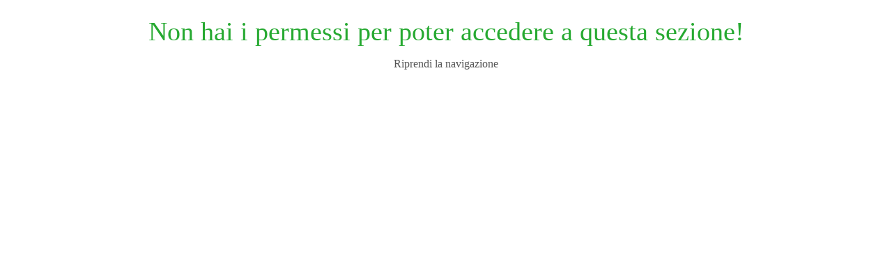

--- FILE ---
content_type: text/css; charset=utf-8
request_url: https://unitremestre.it/wp-content/themes/wplmsblankchildhtheme/style.css?ver=4.951
body_size: 4710
content:
/*!
Theme Name: WPLMS Blank ChildTheme
Theme URI: http://www.VibeThemes.com
Description: Child Theme for WPLMS WordPress Theme
Author: VibeThemes
Author URI: http://themeforest.com/user/vibethemes
Template: wplms
Version: 1.0
*/@import"../wplms/style.css";@font-face{font-family:"Bodoni";src:url("fonts/BodoniSvtyTwoOSITCTT-Book-01.eot");src:local("☺"),url("fonts/BodoniSvtyTwoOSITCTT-Book-01.woff") format("woff"),url("fonts/BodoniSvtyTwoOSITCTT-Book-01.ttf") format("truetype"),url("fonts/BodoniSvtyTwoOSITCTT-Book-01.svg") format("svg");font-weight:normal;font-style:normal}.live-search-container ul.live-search-results{float:none}.course_students.utm_course_students li input.member{margin:5px 20px}.course_students.utm_course_students h6{font-size:20px}.newPost{background-color:red !important;border-radius:5px}.newPost a,.newPost a:hover{color:#fff !important}.avvisiComunicazioniButton{background-color:#26a931;border-radius:5px}.avvisiComunicazioniButton a,.avvisiComunicazioniButton a:hover{color:#fff !important}header nav>.menu>li>a{padding-top:15px !important;padding-bottom:15px !important}.menu-main-menu-container{display:table;height:82px}.woo-notice-link{font-weight:bold;size:18px;font-style:oblique}.backgroundAlert{background-color:#f33 !important;font-size:15px !important}.sendMessageContainer{display:none}#confirmSend{display:none;border-left-color:#5fdc32;background:#fff;border-left-width:4px;box-shadow:0 1px 1px rgba(0,0,0,.04);margin:6px 0px 2px;padding:11px 12px;border-left-style:solid;color:#000}#sendingMail{display:none;border-left-color:#dcd432;background:#fff;border-left-width:4px;box-shadow:0 1px 1px rgba(0,0,0,.04);margin:6px 0px 2px;padding:11px 12px;border-left-style:solid;color:#000}#errorBox{display:none;border-left-color:#dc3232;background:#fff;border-left-width:4px;box-shadow:0 1px 1px rgba(0,0,0,.04);margin:6px 0px 2px;padding:11px 12px;border-left-style:solid;color:red}.backgroundAlert a{text-decoration:underline}.noflex{display:block !important}.paddingRight15{padding-right:15px !important}.unitreTableHeader{background-color:#26a931;color:#fff}.tableRowCorsi{padding-top:10px;padding-bottom:10px}.unitreTableContainer{display:-webkit-box;display:-webkit-flex;display:-ms-flexbox;display:flex;flex-wrap:wrap}.unitreTableContainer div{display:flex;flex-direction:column}.unitreTableRow{float:none !important;display:table-cell !important}#docentifoto img{width:100px;height:100px}.unitreTableContainer.corsi>div{border-bottom:1px solid #26a931}.unitreTableContainer.corsi div a{font-size:110%;font-weight:bold}.unitreTableContainer.corsi div{font-size:110%}.wc-memberships-content-restricted-message a{color:#26a931 !important;font-weight:bold}#tab-title-reviews{display:none}.no-padding-top{padding-top:0px !important}.marginTop10{margin-top:10px !important}.no-margin-top{margin-top:0px !important}.lineheight45{line-height:45px !important}.paginaDocente i{margin-right:5px}.paginaDocente .iconbox{display:inline-block;margin-right:10px}.paginaDocente .ut_icon{vertical-align:middle;color:#26a931 !important}.add_to_cart_button{display:none}.product_type_subscription{padding:20px 20px !important;font-size:120% !important}.shop_countsorter{display:none}.alignRight{text-align:right}.yellow{color:#ff8c00 !important}#course_submissions,#course_stats{display:none !important}.course_students li span,.course_students li ul li .reset_course_user,.course_students li ul li .course_stats_user,.course_students li ul li .tip,.course_bulk_actions ul li .expand_assign_students,.course_bulk_actions ul li .extend_subscription_students,.course_bulk_actions ul li .expand_change_status{display:none}.course_students li ul li .tip.remove_user_course{display:block}.total_students{margin-right:0px !important;margin-left:0px !important}.aligncenter{text-align:center}.woocommerce .woocommerce-message::before,.woocommerce .woocommerce-error::before{content:"" !important}.padding-left-0{padding-left:0px !important}.corsi-cat-name{font-size:20px;padding-bottom:5px}.padding-right-0{padding-right:0px !important}.margin-bottom-30{margin-bottom:30px}.woocommerce-MyAccount-content a{color:#26a931 !important}.course3 .block_title{margin-top:10px !important}.lista_docenti .instructor{padding:10px !important}.lista_docenti{display:flex !important;flex-wrap:wrap}.lista_docenti>[class*=col-]{display:flex;flex-direction:column}#wc-memberships-members-area .woocommerce-MyAccount-navigation-link--my-membership-content,#wc-memberships-members-area .woocommerce-MyAccount-navigation-link--my-membership-products,#wc-memberships-members-area .woocommerce-MyAccount-navigation-link--my-membership-discounts,#wc-memberships-members-area .woocommerce-MyAccount-navigation-link--my-membership-notes{display:none}#wc-memberships-members-area-section .shop_table tr td a.button{color:#fff !important}.single-product .connected_courses{display:none}.buttonLink{color:#fff;font-size:20px}.woocommerce-MyAccount-content .course_price a{color:#fd8715 !important}#fe-utm-iscrizione-dettaglio{border-top:1px solid #d3d3d3;border-bottom:1px solid #d3d3d3;padding:5px}#fe-utm-iscrizione-dettaglio div{padding:3px}#fe-utm-iscrizione-dettaglio div span{font-weight:bold}.woocommerce form .form-row .input-checkbox{margin:8px 10px 0px 0px !important}.woocommerce-terms-and-conditions-wrapper .woocommerce-form__label .woocommerce-terms-and-conditions-checkbox-text{margin-left:23px}.course_sharing{display:none !important}.utm-half{width:50%;padding:5px;float:left}.utm-half-nf{width:50%;padding:5px}.woocommerce-MyAccount-content form.woocommerce-EditAccountForm p{width:50%}.mobile_icons>a{color:#26a931 !important}#close_menu_sidebar{display:none !important}.utm-nostri-corsi{margin-top:28px}.messaggio_non_accessibile{color:red;display:table !important;line-height:15px;width:100%}.course_button .messaggio_non_accessibile{color:#fff}.utmsmall{font-size:85%;color:#26a931 !important;display:contents !important}.utmgreen{color:#26a931 !important}.unitreTableContainer.corsi div.fontSmall{font-size:16px}#visiteIniziativeCulturaliTitolo h2{color:#000 !important}.categoryNameWrapper{margin-top:20px;margin-bottom:5px}.iscriviti-product .add_to_cart_button{display:inline-block !important;border-color:#26a931 !important;background-color:#26a931 !important;border-radius:.25em !important;padding:10px !important}.iscriviti-product .wc-block-grid__product-title{color:#26a931 !important;padding:5px 0px}.iscriviti-product .amount{margin:5px 0px !important}@media screen and (max-width: 600px){.col-uni-xxs{width:50% !important}}@media screen and (max-width: 1200px){.unitreTableContainer.corsi div{font-size:100%}}@media screen and (max-width: 767px){.unitreTableContainer.corsi div{border:0px solid #fff}.tableRowCorsi{padding-top:0px;padding-bottom:6px}.unitreTableContainer.corsi .alignRight{text-align:left}.border-bottom{border-bottom:1px solid #26a931 !important;margin-bottom:15px;width:100%}.categoryNameWrapper{background-color:#26a931}.categoryNameTitle{color:#fff;padding:5px 0px !important}.displayContents,.visible-xs.displayContents{display:contents !important}#visiteIniziativeCulturaliTitolo h2{color:#fff !important}}.course_content_panel .ajaxloader{display:none}.courseButtonPurchaseList a{font-size:20px}.courseButtonPurchaseList div small a{font-size:12px}.courseButtonPurchaseList a{color:#fff}.courseButtonPurchaseList{margin-bottom:10px}.courseButtonPurchaseList:first-child{margin-top:10px}#postiDisponibiliTxt{margin-top:12px}#cf_error{display:none;border-left-color:#dc3232;background:#fff;border-left-width:4px;box-shadow:0 1px 1px rgba(0,0,0,.04);margin:6px 0px 2px;padding:1px 12px;border-left-style:solid}.woocommerce-billing-fields p#billing_sesso_field select#billing_sesso,.woocommerce-address-fields p#billing_sesso_field select#billing_sesso{width:100%}.utmhide{display:none}.moduliButton{box-shadow:3px 4px 0px 0px #1564ad;background:linear-gradient(to bottom, #79bbff 5%, #378de5 100%);background-color:#79bbff;border-radius:5px;border:1px solid #337bc4;display:inline-block;cursor:pointer;color:#fff;font-family:Arial;font-size:17px;font-weight:bold;padding:12px 44px;text-decoration:none;text-shadow:0px 1px 0px #528ecc}.moduliButton:hover{background:linear-gradient(to bottom, #378de5 5%, #79bbff 100%);background-color:#378de5}.moduliButton:active{position:relative;top:1px}.menu-mobile{display:none}#orario_settimanale .elementor-shortcode .categoryNameWrapper,#orario_settimanale .elementor-shortcode .unitreTableContainer{padding-left:0px !important;padding-right:0px !important}.prev_next_links .prev_next li a.next,.prev_next_links .prev_next li a.prev{border:1px solid #26a931}.nivo-lightbox-theme-default.nivo-lightbox-overlay{background:#000}.sidebarimage{height:100%;position:fixed;overflow-y:scroll}.sidebarcoursefile{padding-top:0px !important}.comments_rss{display:none}.unitresocial-icon{float:right}.unitresocial-icon a img{padding-right:10px}#hideshow_course_pursue_panel,.course_pursue_panel{display:none}body.page-template-start .pusher #content .container-fluid .row .course_content_panel{width:100% !important;padding-left:40px}.course_pursue_panel_content .more_course form,.course_action_points .course_time,.course_action_points .progress.course_progressbar{display:none}#emptyFolderText,#readingText{padding:20px 0px;font-size:18px}.treeview ul li{font-size:16px}.course_content_panel_content .unit_wrap{width:100% !important}.treeviewlistgroup{padding-left:0px !important}.nopadding{padding:0px !important}.treeviewBorder{border:1px solid #ddd;border-radius:4px}.previewContainerFTPViewer .last-child{border:0px}.noborder{border:none !important}.paddinglistimagepreview{padding:0px !important}#upload-file{margin:0px !important;padding:8px 24px !important}.modal{z-index:1000000 !important;display:none;position:fixed;z-index:1;left:0;top:0;width:100%;height:100%;overflow:auto;background-color:#000;background-color:rgba(0,0,0,.4)}.modal-content{background-color:#fefefe;margin:15% auto;padding:20px;border:1px solid #888;width:80%}.closeModal{color:#aaa;float:right;font-size:40px;font-weight:bold}.closeModal:hover,.closeModal:focus{color:#000;text-decoration:none;cursor:pointer}#pleasewait_creazione_in_corso{display:none}.float-left-unitre{float:left}.float-right-unitre{float:right}.mt-3-unitre{margin-top:9px}.mb-3-unitre{margin-bottom:9px}.pb-2-unitre{padding-bottom:6px}.border-bottom-unitre{border-bottom:1px solid #ddd}.pr-2-unitre{padding-right:6px}.moveFilename{font-weight:bold;color:red}.marginb10{margin-bottom:10px}.margint10{margin-top:10px}.unitremodal .modal-header{display:table;width:100%}.unitremodal .modal-header #modal-title{display:table-cell;vertical-align:middle}.unitremodal .modal-header .closeModal{display:table-cell;vertical-align:middle}.course_single_item .item-meta{display:none !important}#course-directory-form .item-list-tabs{display:none !important}body,p{font-size:16px}div{font-size:16px}header nav>.menu>li>a{font-size:16px}.testo-img-homepage{font-size:30px;color:#fff;margin:0px}.topmenu li a:hover{font-weight:600}nav .menu li a:hover{font-weight:bolder}.topmenu li a:hover,nav .menu li a:hover{color:#1d7825}#headertop .socialicons{float:none !important}#headertop .socialicons li{padding:2px 0}#headertop .socialicons li{margin-left:0px}.socialicons .facebook{padding-left:0px !important;margin-left:-3px}.topmenu li{border-left:1px solid #26a931 !important}.content{padding-left:0px !important;padding-right:0px !important}#unitre-overlay{position:fixed;display:none;width:100%;height:100%;top:0;left:0;right:0;bottom:0;background-color:rgba(255,255,255,.7);z-index:2;cursor:pointer}.testo-img-homepage{line-height:32px}#logo{margin-bottom:6px !important}#logo a img{height:70px !important}body,.content,#item-body,#buddypress ul.item-list li div.item-desc,p{font-size:16px}.menu-main-menu-container{margin-top:2px}.course #item-header,.course #item-nav,.course .course_curriculum,.course .course_details,.course #item-admins,.course .students_undertaking{display:none !important}.course #item-body{padding-top:20px;padding-left:0px;padding-right:15px}#course-pricing.widget{padding-left:0px;padding-bottom:5px}.the_course_button .course_button.button{padding:20px 40px !important;width:auto;margin-top:0px}.the_course_button .course_button span{font-size:18px}.pusher #content #buddypress{margin-top:0px !important}.course .pusher #content #buddypress .container #item-body{padding-top:0px}#previewContainerFTPViewer .opzioni ul li a i.fa{display:inline-block;padding:.3em .3em;border:1px solid #26a931 !important;border-radius:5px !important}#previewContainerFTPViewer .opzioni ul li{margin-right:10px}#previewContainerFTPViewer .opzioni{margin-top:10px}#previewContainerFTPViewer .opzioni ul li a{color:#26a931 !important}#previewContainerFTPViewer .opzioni a#btnDeleteFile{color:red !important}#previewContainerFTPViewer .no-padding-left{padding-left:0px}#previewContainerFTPViewer ul.previewimagebutton{padding-left:0px}#previewContainerFTPViewer .list-group-item{position:initial}.course_pursue_panel{z-index:100 !important}@media screen and (max-width: 768px){.treeviewBorder{margin-right:15px;margin-left:15px}}@media screen and (max-width: 992px){.menu-main-menu-container{display:none}#course-pricing.widget{padding-right:0px}.the_course_button .course_button.button{width:100%}.course_content_panel .course_content_panel_content .main_unit_content p{padding-left:15px}}.exifInformationContainer{border:1px solid green;padding-top:10px;padding-bottom:10px;border-radius:5px;margin-bottom:20px}.exifInformationContainer div{padding:0px 2px 1px 2px;font-size:18px}.contanteViewFile{padding-top:10px !important;margin-top:10px !important;margin-bottom:10px !important;padding-bottom:0px !important;padding-left:40px !important;display:grid;height:100%}.contanteViewFile img{max-width:100%;max-height:100vh;margin:auto}.previewElement{display:block}.hideElement{display:none}.exifTable td{width:200px}#myInput{width:100%;font-size:16px;padding:12px 20px 12px 10px;border:1px solid #ddd;margin-bottom:5px}#commentform .logged-in-as{display:none}button.woocommerce-button,.woocommerce-form-login__submit{display:block !important}#customer_login .u-column1.col-1,#customer_login .u-column2.col-2{width:49%;float:left;margin:5px}@media screen and (max-width: 1200px){#customer_login .u-column1.col-1,#customer_login .u-column2.col-2{width:48%;float:left;margin:5px}}@media screen and (max-width: 800px){#customer_login .u-column1.col-1,#customer_login .u-column2.col-2{width:100%;float:none;margin:0px}}#lostpasswordform{border:1px solid rgba(0,0,0,.08);padding:20px;margin:2em 0;text-align:left;border-radius:5px}#headertop ul li{text-transform:capitalize}#chisiamoboximage h1,#chisiamoboximage h2,#chisiamoboximage h3,#chisiamoboximage h4,#chisiamoboximage h5,#chisiamoboximage h6{color:#fff}.vc_gitem-zone{background-position-x:0px !important}body.single .content{padding-top:0px !important;margin-top:0px !important}.hide_the_title #unit_content #unit h1{display:none}.unit_content{margin-top:0px}.tooltiptext{font-size:125%}.tooltiptext{visibility:hidden;background-color:#000;color:#fff;text-align:center;border-radius:6px;padding:5px 10px;position:absolute;z-index:10000}.phone:hover .tooltiptext,.cart:hover .tooltiptext,.logouticon:hover .tooltiptext,.iscrittialcorsoicon:hover .tooltiptext,.maxstudenticorso:hover .tooltiptext,.vediiscritti:hover .tooltiptext,.thumbDocenteCorso:hover .tooltiptext,.postidisponibili:hover .tooltiptext{visibility:visible}.iscrittialcorsoicon .tooltiptext{width:150px}.maxstudenticorso .tooltiptext{width:180px}.pl0{padding-left:0px !important}.pr0{padding-right:0px !important}.course_instructor .tooltiptext{margin-top:50px}.exifDataContainer{padding-left:40px}.titolo-img-homepage{color:#fff;font-family:"Bodoni";margin:0px;font-weight:400;font-size:66px;line-height:70px}.primorigo{margin-top:15px;line-height:60px;font-size:30px}@media screen and (max-width: 1440px){nav.menu-main-menu-container ul.menu li a{margin-left:4px;margin-right:4px;font-size:90%}}@media screen and (max-width: 1200px){nav.menu-main-menu-container ul.menu li a{margin-left:2px;margin-right:2px;font-size:78%}#homepage-prima-colonna{width:40%}}@media screen and (max-width: 960px){#homepage-prima-colonna{width:30%}}@media screen and (max-width: 800px){.primorigo{font-size:23px}#homepage-prima-colonna{display:none}}@media screen and (max-width: 768px){.titolo-img-homepage,.testo-img-homepage{margin-left:10px}}@media screen and (max-width: 640px){.titolo-img-homepage{font-size:50px !important}.primorigo{margin-top:5px;font-size:20px}}@media screen and (max-width: 450px){footer{padding:10px 0 !important}.footertitle{font-size:3.2vw !important;padding-top:20px}.woocommerce .woocommerce-cart-form table.shop_table th{padding:0px !important}.woocommerce .cross-sells{display:none}.product-quantity{text-align:center}h1{font-size:40px !important}.elementor-heading-title{font-size:2em !important}.titolo-img-homepage{font-size:36px !important;line-height:50px}.primorigo{margin-top:5px;font-size:15px}#orario_settimanale .elementor-shortcode .categoryNameWrapper{width:100vw;position:relative;left:50%;right:50%;margin-left:-50vw;margin-right:-50vw;padding-left:15px !important}}@media screen and (max-width: 991px){.topmenu,#menu-menubar{display:none !important}}.red{background-color:red !important}.home #headertop,.home header.unitreheader{display:none}.home .pusher section#content{padding-top:0px !important}.home header.unitreheaderOnScroll{display:block !important;background-color:#fff !important;position:fixed !important;margin-top:40px !important;z-index:1}.home .headertopOnScroll{position:fixed !important;display:block !important;z-index:10 !important;top:0px !important;background-color:#fff !important;width:100% !important}.home .elementor-55 .elementor-element.elementor-element-68329128:not(.elementor-motion-effects-element-type-background){background-position:bottom center !important;background-repeat:no-repeat !important;background-size:cover !important}#docentiContainerWidget .docentifoto h5 a{color:#26a931 !important;font-weight:bold !important}.woocommerce-MyAccount-navigation ul li{list-style:none}.field-icon{margin-top:47px;position:absolute;z-index:2;right:15px}#ui-datepicker-div{width:auto}.ui-datepicker-next:before,.ui-datepicker-prev:before{content:"" !important}.ui-datepicker-month,.ui-datepicker-year{color:#fff !important}/*# sourceMappingURL=style.css.map */


--- FILE ---
content_type: text/css; charset=utf-8
request_url: https://unitremestre.it/wp-content/themes/wplms/style.css
body_size: 117
content:
/*
Theme Name: WPLMS
Theme URI: https://WPLMS.io/
Description: WPLMS is a Learning Management System for WordPress. 
Author: Mr.Vibe
Author URI: http://www.VibeThemes.com/
Version: 4.963
License: Themeforest 
License URI: http://themeforest.net/licenses
Text Domain: vibe
Tags: Education, LMS, eLearning, BuddyPress, WPLMS
Domain Path: /languages/
*/

/*=== ADD Your Custom Changes here ===*/

.block_media img{width:100%;}
#basic-details-section h4:after{content:'';}
.security-question-section input[type="number"]{border:1px solid #DDD;}
.security-question-section+.submit{clear:both;}
.content ul.question_options {
clear: both;
display: inline-block;
width: 100%;
list-style:none;
}

.block.courseitem span.amount{font-size:16px !important;}
.live-edit-sidebar,.live-edit-sidebar + .text-options{display: none;}

--- FILE ---
content_type: application/javascript; charset=utf-8
request_url: https://unitremestre.it/wp-content/plugins/unitre-uploader//js/exif.min.js?ver=1711529165
body_size: -12
content:
function toggleExifData(){(function($){$(".hideElement").toggle()})(jQuery)}function searchExif(){var input,filter,table,tr,td,i,txtValue;input=document.getElementById("myInput");filter=input.value.toUpperCase();table=document.getElementById("exifTable");elementName=table.getElementsByClassName("elementName");for(i=0;i<elementName.length;i++){textContent=elementName[i].textContent;if(textContent){if(textContent.toUpperCase().indexOf(filter)>-1){elementName[i].style.display="block"}else{elementName[i].style.display="none"}}}}